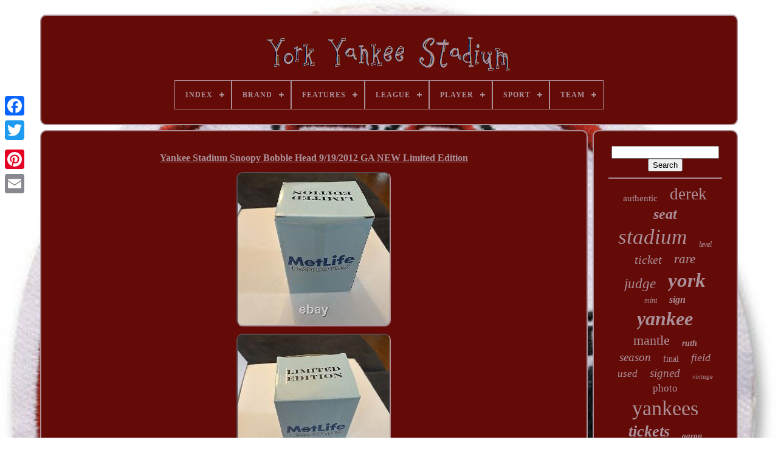

--- FILE ---
content_type: text/html
request_url: https://yorkyankeestadium.com/yankee_stadium_snoopy_bobble_head_9_19_2012_ga_new_limited_edition.htm
body_size: 4850
content:
 <!doctype html>	 
 	 
	

	<html>

 
<!--//////////////////////////////////////////////////////////////////////////////////////////////////////-->
<head> 	 

			 <title>	Yankee Stadium Snoopy Bobble Head 9/19/2012 Ga New Limited Edition
 </title>	
	
	 

<!--//////////////////////////////////////////////////////////////////////////////////////////////////////-->
<meta   content='text/html; charset=UTF-8' http-equiv='content-type'> 	  	
	
 
<meta  content='width=device-width, initial-scale=1' name='viewport'>	   
	
	 
 
 <link	rel='stylesheet' type='text/css'   href='https://yorkyankeestadium.com/hozoqaq.css'> 
 
 
	

 	 
<link href='https://yorkyankeestadium.com/tyzo.css'  type='text/css' rel='stylesheet'>



	
		<script	type='text/javascript'	src='https://code.jquery.com/jquery-latest.min.js'>  
 </script> 	

	
 <script	src='https://yorkyankeestadium.com/motave.js'	type='text/javascript'>
</script>


	 
		
<!--//////////////////////////////////////////////////////////////////////////////////////////////////////-->
<script  src='https://yorkyankeestadium.com/vahid.js'  type='text/javascript'>	  </script>
		<script type='text/javascript'	async   src='https://yorkyankeestadium.com/bufis.js'>	
</script>    

	
 
<script  src='https://yorkyankeestadium.com/jiricavev.js' type='text/javascript' async>
  
</script>  	
	
	
 	 <script type='text/javascript'>
var a2a_config = a2a_config || {};a2a_config.no_3p = 1; 	</script>


 
 
	

<script type='text/javascript' src='//static.addtoany.com/menu/page.js'  async>
 
 </script>    	 
	 <script   src='//static.addtoany.com/menu/page.js'	async type='text/javascript'> 
	
	</script>


	   
 
<script src='//static.addtoany.com/menu/page.js' async type='text/javascript'>	 </script> 

 	

 	</head>  
	
  	
	 	<body  data-id='144712141071'> 





	 		
<div class='a2a_kit a2a_kit_size_32 a2a_floating_style a2a_vertical_style' style='left:0px; top:150px;'>





		
		<a class='a2a_button_facebook'>

 </a> 		
		 <a class='a2a_button_twitter'>	
</a>

	
 
		 

<!--//////////////////////////////////////////////////////////////////////////////////////////////////////-->
<a	class='a2a_button_google_plus'>
</a> 
 		 	
		
 
<a class='a2a_button_pinterest'>	 
  </a>

	  
		
 
<a class='a2a_button_email'>	</a> 
	   </div>  



	 
<div id='tyfusa'>
   	 
		 


<!--//////////////////////////////////////////////////////////////////////////////////////////////////////-->
<div id='liso'>

		 	   
			 	

<a  href='https://yorkyankeestadium.com/'>  <img	src='https://yorkyankeestadium.com/york_yankee_stadium.gif' alt='York Yankee Stadium'>		 </a>

 

			
<div id='devygax' class='align-center'>
<ul>
<li class='has-sub'><a href='https://yorkyankeestadium.com/'><span>Index</span></a>
<ul>
	<li><a href='https://yorkyankeestadium.com/newest_items_york_yankee_stadium.htm'><span>Newest items</span></a></li>
	<li><a href='https://yorkyankeestadium.com/top_items_york_yankee_stadium.htm'><span>Top items</span></a></li>
	<li><a href='https://yorkyankeestadium.com/recent_videos_york_yankee_stadium.htm'><span>Recent videos</span></a></li>
</ul>
</li>

<li class='has-sub'><a href='https://yorkyankeestadium.com/brand/'><span>Brand</span></a>
<ul>
	<li><a href='https://yorkyankeestadium.com/brand/danbury_mint.htm'><span>Danbury Mint (308)</span></a></li>
	<li><a href='https://yorkyankeestadium.com/brand/department_56.htm'><span>Department 56 (10)</span></a></li>
	<li><a href='https://yorkyankeestadium.com/brand/esso_gasoline.htm'><span>Esso Gasoline (7)</span></a></li>
	<li><a href='https://yorkyankeestadium.com/brand/foco.htm'><span>Foco (20)</span></a></li>
	<li><a href='https://yorkyankeestadium.com/brand/forever_collectibles.htm'><span>Forever Collectibles (52)</span></a></li>
	<li><a href='https://yorkyankeestadium.com/brand/highland_mint.htm'><span>Highland Mint (12)</span></a></li>
	<li><a href='https://yorkyankeestadium.com/brand/kith.htm'><span>Kith (9)</span></a></li>
	<li><a href='https://yorkyankeestadium.com/brand/majestic.htm'><span>Majestic (101)</span></a></li>
	<li><a href='https://yorkyankeestadium.com/brand/mickey_mantle.htm'><span>Mickey Mantle (18)</span></a></li>
	<li><a href='https://yorkyankeestadium.com/brand/mlb.htm'><span>Mlb (17)</span></a></li>
	<li><a href='https://yorkyankeestadium.com/brand/new_era.htm'><span>New Era (78)</span></a></li>
	<li><a href='https://yorkyankeestadium.com/brand/new_york_yankees.htm'><span>New York Yankees (248)</span></a></li>
	<li><a href='https://yorkyankeestadium.com/brand/ny_yankees.htm'><span>Ny Yankees (19)</span></a></li>
	<li><a href='https://yorkyankeestadium.com/brand/original_grain.htm'><span>Original Grain (26)</span></a></li>
	<li><a href='https://yorkyankeestadium.com/brand/polo_ralph_lauren.htm'><span>Polo Ralph Lauren (31)</span></a></li>
	<li><a href='https://yorkyankeestadium.com/brand/rawlings.htm'><span>Rawlings (8)</span></a></li>
	<li><a href='https://yorkyankeestadium.com/brand/sga.htm'><span>Sga (30)</span></a></li>
	<li><a href='https://yorkyankeestadium.com/brand/stadium_club.htm'><span>Stadium Club (7)</span></a></li>
	<li><a href='https://yorkyankeestadium.com/brand/starter.htm'><span>Starter (17)</span></a></li>
	<li><a href='https://yorkyankeestadium.com/brand/steiner_sports.htm'><span>Steiner Sports (32)</span></a></li>
	<li><a href='https://yorkyankeestadium.com/newest_items_york_yankee_stadium.htm'>... (3717)</a></li>
</ul>
</li>

<li class='has-sub'><a href='https://yorkyankeestadium.com/features/'><span>Features</span></a>
<ul>
	<li><a href='https://yorkyankeestadium.com/features/base_set.htm'><span>Base Set (5)</span></a></li>
	<li><a href='https://yorkyankeestadium.com/features/boxed.htm'><span>Boxed (6)</span></a></li>
	<li><a href='https://yorkyankeestadium.com/features/breathable.htm'><span>Breathable (3)</span></a></li>
	<li><a href='https://yorkyankeestadium.com/features/exclusive_rookie.htm'><span>Exclusive, Rookie (2)</span></a></li>
	<li><a href='https://yorkyankeestadium.com/features/fitted.htm'><span>Fitted (6)</span></a></li>
	<li><a href='https://yorkyankeestadium.com/features/framed.htm'><span>Framed (4)</span></a></li>
	<li><a href='https://yorkyankeestadium.com/features/holes_for_hanging.htm'><span>Holes For Hanging (2)</span></a></li>
	<li><a href='https://yorkyankeestadium.com/features/insert.htm'><span>Insert (4)</span></a></li>
	<li><a href='https://yorkyankeestadium.com/features/key_clip.htm'><span>Key Clip (5)</span></a></li>
	<li><a href='https://yorkyankeestadium.com/features/lightweight.htm'><span>Lightweight (4)</span></a></li>
	<li><a href='https://yorkyankeestadium.com/features/limited_edition.htm'><span>Limited Edition (10)</span></a></li>
	<li><a href='https://yorkyankeestadium.com/features/one_of_a_kind_ooak.htm'><span>One Of A Kind (ooak) (3)</span></a></li>
	<li><a href='https://yorkyankeestadium.com/features/parallel.htm'><span>Parallel (5)</span></a></li>
	<li><a href='https://yorkyankeestadium.com/features/parallel_variety.htm'><span>Parallel / Variety (3)</span></a></li>
	<li><a href='https://yorkyankeestadium.com/features/promo.htm'><span>Promo (2)</span></a></li>
	<li><a href='https://yorkyankeestadium.com/features/promo_rookie.htm'><span>Promo, Rookie (2)</span></a></li>
	<li><a href='https://yorkyankeestadium.com/features/rookie.htm'><span>Rookie (46)</span></a></li>
	<li><a href='https://yorkyankeestadium.com/features/serial_numbered.htm'><span>Serial Numbered (10)</span></a></li>
	<li><a href='https://yorkyankeestadium.com/features/short_print.htm'><span>Short Print (3)</span></a></li>
	<li><a href='https://yorkyankeestadium.com/features/used_in_game.htm'><span>Used In Game (99)</span></a></li>
	<li><a href='https://yorkyankeestadium.com/newest_items_york_yankee_stadium.htm'>... (4543)</a></li>
</ul>
</li>

<li class='has-sub'><a href='https://yorkyankeestadium.com/league/'><span>League</span></a>
<ul>
	<li><a href='https://yorkyankeestadium.com/league/major.htm'><span>Major (5)</span></a></li>
	<li><a href='https://yorkyankeestadium.com/league/major_league.htm'><span>Major League (70)</span></a></li>
	<li><a href='https://yorkyankeestadium.com/league/major_league_mlb.htm'><span>Major League (mlb) (766)</span></a></li>
	<li><a href='https://yorkyankeestadium.com/league/major_leagues.htm'><span>Major Leagues (10)</span></a></li>
	<li><a href='https://yorkyankeestadium.com/league/mlb.htm'><span>Mlb (299)</span></a></li>
	<li><a href='https://yorkyankeestadium.com/newest_items_york_yankee_stadium.htm'>... (3617)</a></li>
</ul>
</li>

<li class='has-sub'><a href='https://yorkyankeestadium.com/player/'><span>Player</span></a>
<ul>
	<li><a href='https://yorkyankeestadium.com/player/aaron_judge.htm'><span>Aaron Judge (188)</span></a></li>
	<li><a href='https://yorkyankeestadium.com/player/alex_rodriguez.htm'><span>Alex Rodriguez (14)</span></a></li>
	<li><a href='https://yorkyankeestadium.com/player/andy_pettitte.htm'><span>Andy Pettitte (12)</span></a></li>
	<li><a href='https://yorkyankeestadium.com/player/babe_ruth.htm'><span>Babe Ruth (99)</span></a></li>
	<li><a href='https://yorkyankeestadium.com/player/cc_sabathia.htm'><span>Cc Sabathia (95)</span></a></li>
	<li><a href='https://yorkyankeestadium.com/player/derek_jeter.htm'><span>Derek Jeter (516)</span></a></li>
	<li><a href='https://yorkyankeestadium.com/player/don_mattingly.htm'><span>Don Mattingly (40)</span></a></li>
	<li><a href='https://yorkyankeestadium.com/player/giancarlo_stanton.htm'><span>Giancarlo Stanton (13)</span></a></li>
	<li><a href='https://yorkyankeestadium.com/player/jerry_garcia.htm'><span>Jerry Garcia (52)</span></a></li>
	<li><a href='https://yorkyankeestadium.com/player/joe_dimaggio.htm'><span>Joe Dimaggio (28)</span></a></li>
	<li><a href='https://yorkyankeestadium.com/player/john_sterling.htm'><span>John Sterling (24)</span></a></li>
	<li><a href='https://yorkyankeestadium.com/player/lou_gehrig.htm'><span>Lou Gehrig (27)</span></a></li>
	<li><a href='https://yorkyankeestadium.com/player/luke_voit.htm'><span>Luke Voit (13)</span></a></li>
	<li><a href='https://yorkyankeestadium.com/player/mariano_rivera.htm'><span>Mariano Rivera (58)</span></a></li>
	<li><a href='https://yorkyankeestadium.com/player/mickey_mantle.htm'><span>Mickey Mantle (155)</span></a></li>
	<li><a href='https://yorkyankeestadium.com/player/reggie_jackson.htm'><span>Reggie Jackson (27)</span></a></li>
	<li><a href='https://yorkyankeestadium.com/player/roger_maris.htm'><span>Roger Maris (25)</span></a></li>
	<li><a href='https://yorkyankeestadium.com/player/thurman_munson.htm'><span>Thurman Munson (29)</span></a></li>
	<li><a href='https://yorkyankeestadium.com/player/yankees.htm'><span>Yankees (11)</span></a></li>
	<li><a href='https://yorkyankeestadium.com/player/yogi_berra.htm'><span>Yogi Berra (18)</span></a></li>
	<li><a href='https://yorkyankeestadium.com/newest_items_york_yankee_stadium.htm'>... (3323)</a></li>
</ul>
</li>

<li class='has-sub'><a href='https://yorkyankeestadium.com/sport/'><span>Sport</span></a>
<ul>
	<li><a href='https://yorkyankeestadium.com/sport/baseball.htm'><span>Baseball (1650)</span></a></li>
	<li><a href='https://yorkyankeestadium.com/sport/baseball_mlb.htm'><span>Baseball - Mlb (5)</span></a></li>
	<li><a href='https://yorkyankeestadium.com/sport/baseball_mlb.htm'><span>Baseball-mlb (672)</span></a></li>
	<li><a href='https://yorkyankeestadium.com/sport/boxing.htm'><span>Boxing (2)</span></a></li>
	<li><a href='https://yorkyankeestadium.com/sport/football.htm'><span>Football (21)</span></a></li>
	<li><a href='https://yorkyankeestadium.com/sport/football_nfl.htm'><span>Football - Nfl (2)</span></a></li>
	<li><a href='https://yorkyankeestadium.com/sport/hockey.htm'><span>Hockey (2)</span></a></li>
	<li><a href='https://yorkyankeestadium.com/sport/hockey_nhl.htm'><span>Hockey-nhl (4)</span></a></li>
	<li><a href='https://yorkyankeestadium.com/sport/mlb.htm'><span>Mlb (5)</span></a></li>
	<li><a href='https://yorkyankeestadium.com/sport/sport.htm'><span>Sport (5)</span></a></li>
	<li><a href='https://yorkyankeestadium.com/newest_items_york_yankee_stadium.htm'>... (2399)</a></li>
</ul>
</li>

<li class='has-sub'><a href='https://yorkyankeestadium.com/team/'><span>Team</span></a>
<ul>
	<li><a href='https://yorkyankeestadium.com/team/baltimore_orioles.htm'><span>Baltimore Orioles (5)</span></a></li>
	<li><a href='https://yorkyankeestadium.com/team/boston_red_sox.htm'><span>Boston Red Sox (8)</span></a></li>
	<li><a href='https://yorkyankeestadium.com/team/brooklyn_dodgers.htm'><span>Brooklyn Dodgers (11)</span></a></li>
	<li><a href='https://yorkyankeestadium.com/team/chicago_cubs.htm'><span>Chicago Cubs (5)</span></a></li>
	<li><a href='https://yorkyankeestadium.com/team/cleveland_indians.htm'><span>Cleveland Indians (3)</span></a></li>
	<li><a href='https://yorkyankeestadium.com/team/houston_astros.htm'><span>Houston Astros (19)</span></a></li>
	<li><a href='https://yorkyankeestadium.com/team/in_title.htm'><span>In Title (5)</span></a></li>
	<li><a href='https://yorkyankeestadium.com/team/milwaukee_braves.htm'><span>Milwaukee Braves (8)</span></a></li>
	<li><a href='https://yorkyankeestadium.com/team/new_york.htm'><span>New York (4)</span></a></li>
	<li><a href='https://yorkyankeestadium.com/team/new_york_city_fc.htm'><span>New York City Fc (12)</span></a></li>
	<li><a href='https://yorkyankeestadium.com/team/new_york_giants.htm'><span>New York Giants (18)</span></a></li>
	<li><a href='https://yorkyankeestadium.com/team/new_york_mets.htm'><span>New York Mets (13)</span></a></li>
	<li><a href='https://yorkyankeestadium.com/team/new_york_rangers.htm'><span>New York Rangers (4)</span></a></li>
	<li><a href='https://yorkyankeestadium.com/team/new_york_yankees.htm'><span>New York Yankees (2932)</span></a></li>
	<li><a href='https://yorkyankeestadium.com/team/ny_yankees.htm'><span>Ny Yankees (6)</span></a></li>
	<li><a href='https://yorkyankeestadium.com/team/pittsburgh_pirates.htm'><span>Pittsburgh Pirates (3)</span></a></li>
	<li><a href='https://yorkyankeestadium.com/team/st_louis_cardinals.htm'><span>St. Louis Cardinals (14)</span></a></li>
	<li><a href='https://yorkyankeestadium.com/team/tampa_bay_rays.htm'><span>Tampa Bay Rays (6)</span></a></li>
	<li><a href='https://yorkyankeestadium.com/team/tbd.htm'><span>Tbd (5)</span></a></li>
	<li><a href='https://yorkyankeestadium.com/team/yankees.htm'><span>Yankees (5)</span></a></li>
	<li><a href='https://yorkyankeestadium.com/newest_items_york_yankee_stadium.htm'>... (1681)</a></li>
</ul>
</li>

</ul>
</div>

			 
	 
</div> 
 

		 <div id='zobepiwez'>	  
			   <div id='xaquz'>

	
				
 <div id='davahoz'>
     </div> 	
	

				 
<h1 class="[base64]">Yankee Stadium Snoopy Bobble Head 9/19/2012 GA NEW Limited Edition
</h1>  
<img class="mh7i9i9i" src="https://yorkyankeestadium.com/img/Yankee_Stadium_Snoopy_Bobble_Head_9_19_2012_GA_NEW_Limited_Edition_01_yqzn.jpg" title="Yankee Stadium Snoopy Bobble Head 9/19/2012 GA NEW Limited Edition" alt="Yankee Stadium Snoopy Bobble Head 9/19/2012 GA NEW Limited Edition"/>		  <br/>
 
<img class="mh7i9i9i" src="https://yorkyankeestadium.com/img/Yankee_Stadium_Snoopy_Bobble_Head_9_19_2012_GA_NEW_Limited_Edition_02_ob.jpg" title="Yankee Stadium Snoopy Bobble Head 9/19/2012 GA NEW Limited Edition" alt="Yankee Stadium Snoopy Bobble Head 9/19/2012 GA NEW Limited Edition"/>	<br/>		 <img class="mh7i9i9i" src="https://yorkyankeestadium.com/img/Yankee_Stadium_Snoopy_Bobble_Head_9_19_2012_GA_NEW_Limited_Edition_03_gz.jpg" title="Yankee Stadium Snoopy Bobble Head 9/19/2012 GA NEW Limited Edition" alt="Yankee Stadium Snoopy Bobble Head 9/19/2012 GA NEW Limited Edition"/> 
	<br/>  
	
<img class="mh7i9i9i" src="https://yorkyankeestadium.com/img/Yankee_Stadium_Snoopy_Bobble_Head_9_19_2012_GA_NEW_Limited_Edition_04_yxdy.jpg" title="Yankee Stadium Snoopy Bobble Head 9/19/2012 GA NEW Limited Edition" alt="Yankee Stadium Snoopy Bobble Head 9/19/2012 GA NEW Limited Edition"/>    

 <br/>

 <img class="mh7i9i9i" src="https://yorkyankeestadium.com/img/Yankee_Stadium_Snoopy_Bobble_Head_9_19_2012_GA_NEW_Limited_Edition_05_tr.jpg" title="Yankee Stadium Snoopy Bobble Head 9/19/2012 GA NEW Limited Edition" alt="Yankee Stadium Snoopy Bobble Head 9/19/2012 GA NEW Limited Edition"/>  <br/>

<br/>  <img class="mh7i9i9i" src="https://yorkyankeestadium.com/mosuby.gif" title="Yankee Stadium Snoopy Bobble Head 9/19/2012 GA NEW Limited Edition" alt="Yankee Stadium Snoopy Bobble Head 9/19/2012 GA NEW Limited Edition"/> 
 
	  	 <img class="mh7i9i9i" src="https://yorkyankeestadium.com/rogizasu.gif" title="Yankee Stadium Snoopy Bobble Head 9/19/2012 GA NEW Limited Edition" alt="Yankee Stadium Snoopy Bobble Head 9/19/2012 GA NEW Limited Edition"/>		<br/>Yankee Stadium Snoopy Bobble Head 9/19/2012 GA Yankee Stadium Limited Edition. Minor wear to the foam inside. This bobble head is still tape sealed to the foam and has never been taken out of the box. This item is in the category "Sports Mem, Cards & Fan Shop\Fan Apparel & Souvenirs\Baseball-MLB".	<p> 
 The seller is "bulzeye28" and is located in this country: US. This item can be shipped to United States.
<ul>
<li>Brand: Danbury Mint</li>
<li>Product: Bobblehead</li>
<li>Team: New York Yankees</li>
 </ul>		
</p><br/> <img class="mh7i9i9i" src="https://yorkyankeestadium.com/mosuby.gif" title="Yankee Stadium Snoopy Bobble Head 9/19/2012 GA NEW Limited Edition" alt="Yankee Stadium Snoopy Bobble Head 9/19/2012 GA NEW Limited Edition"/> 
 
	  	 <img class="mh7i9i9i" src="https://yorkyankeestadium.com/rogizasu.gif" title="Yankee Stadium Snoopy Bobble Head 9/19/2012 GA NEW Limited Edition" alt="Yankee Stadium Snoopy Bobble Head 9/19/2012 GA NEW Limited Edition"/>	  <br/>


				
						 <script  type='text/javascript'> 
					pyli();
					   
</script> 


	
				
					 
 <div  style='margin:10px auto;width:120px;'  class='a2a_kit a2a_default_style'> 


					 
	<a	class='a2a_button_facebook'>
	 </a>  
						

    <a class='a2a_button_twitter'>
	
 </a>	
	
					  <a  class='a2a_button_google_plus'>	 </a>  	 
 
					

	<a class='a2a_button_pinterest'>    </a> 
 	
					 	
<a class='a2a_button_email'>  
	</a>  	
				
 	
</div>
  
					
				
			 </div>
 
 
			



<div  id='tasapyc'>
				
				
 	<div  id='kyni'>		 


	 
						  	<hr> 	
				  

</div> 

				
	  
<div id='voqex'>	 
  		
 
	</div> 
 
				
				 	
 <div id='hufigage'>   
					<a style="font-family:CG Times;font-size:15px;font-weight:normal;font-style:normal;text-decoration:none" href="https://yorkyankeestadium.com/tag/authentic.htm">authentic</a><a style="font-family:Georgia;font-size:27px;font-weight:normal;font-style:normal;text-decoration:none" href="https://yorkyankeestadium.com/tag/derek.htm">derek</a><a style="font-family:Coronet;font-size:24px;font-weight:bold;font-style:italic;text-decoration:none" href="https://yorkyankeestadium.com/tag/seat.htm">seat</a><a style="font-family:Antique Olive;font-size:35px;font-weight:lighter;font-style:italic;text-decoration:none" href="https://yorkyankeestadium.com/tag/stadium.htm">stadium</a><a style="font-family:Brooklyn;font-size:12px;font-weight:lighter;font-style:italic;text-decoration:none" href="https://yorkyankeestadium.com/tag/level.htm">level</a><a style="font-family:Book Antiqua;font-size:20px;font-weight:lighter;font-style:oblique;text-decoration:none" href="https://yorkyankeestadium.com/tag/ticket.htm">ticket</a><a style="font-family:DawnCastle;font-size:21px;font-weight:lighter;font-style:oblique;text-decoration:none" href="https://yorkyankeestadium.com/tag/rare.htm">rare</a><a style="font-family:Gill Sans Condensed Bold;font-size:23px;font-weight:normal;font-style:italic;text-decoration:none" href="https://yorkyankeestadium.com/tag/judge.htm">judge</a><a style="font-family:Aardvark;font-size:33px;font-weight:bolder;font-style:italic;text-decoration:none" href="https://yorkyankeestadium.com/tag/york.htm">york</a><a style="font-family:Colonna MT;font-size:12px;font-weight:lighter;font-style:oblique;text-decoration:none" href="https://yorkyankeestadium.com/tag/mint.htm">mint</a><a style="font-family:Expo;font-size:16px;font-weight:bolder;font-style:oblique;text-decoration:none" href="https://yorkyankeestadium.com/tag/sign.htm">sign</a><a style="font-family:Lansbury;font-size:32px;font-weight:bold;font-style:italic;text-decoration:none" href="https://yorkyankeestadium.com/tag/yankee.htm">yankee</a><a style="font-family:Merlin;font-size:22px;font-weight:lighter;font-style:normal;text-decoration:none" href="https://yorkyankeestadium.com/tag/mantle.htm">mantle</a><a style="font-family:Letter Gothic;font-size:14px;font-weight:bold;font-style:italic;text-decoration:none" href="https://yorkyankeestadium.com/tag/ruth.htm">ruth</a><a style="font-family:Matura MT Script Capitals;font-size:19px;font-weight:lighter;font-style:oblique;text-decoration:none" href="https://yorkyankeestadium.com/tag/season.htm">season</a><a style="font-family:MS LineDraw;font-size:14px;font-weight:normal;font-style:normal;text-decoration:none" href="https://yorkyankeestadium.com/tag/final.htm">final</a><a style="font-family:Century Gothic;font-size:18px;font-weight:lighter;font-style:oblique;text-decoration:none" href="https://yorkyankeestadium.com/tag/field.htm">field</a><a style="font-family:Arial Narrow;font-size:17px;font-weight:lighter;font-style:italic;text-decoration:none" href="https://yorkyankeestadium.com/tag/used.htm">used</a><a style="font-family:New York;font-size:19px;font-weight:lighter;font-style:oblique;text-decoration:none" href="https://yorkyankeestadium.com/tag/signed.htm">signed</a><a style="font-family:Arial Black;font-size:11px;font-weight:normal;font-style:italic;text-decoration:none" href="https://yorkyankeestadium.com/tag/vintage.htm">vintage</a><a style="font-family:Footlight MT Light;font-size:17px;font-weight:normal;font-style:normal;text-decoration:none" href="https://yorkyankeestadium.com/tag/photo.htm">photo</a><a style="font-family:CG Times;font-size:34px;font-weight:normal;font-style:normal;text-decoration:none" href="https://yorkyankeestadium.com/tag/yankees.htm">yankees</a><a style="font-family:Univers Condensed;font-size:26px;font-weight:bold;font-style:oblique;text-decoration:none" href="https://yorkyankeestadium.com/tag/tickets.htm">tickets</a><a style="font-family:Footlight MT Light;font-size:13px;font-weight:bold;font-style:italic;text-decoration:none" href="https://yorkyankeestadium.com/tag/aaron.htm">aaron</a><a style="font-family:Erie;font-size:13px;font-weight:lighter;font-style:normal;text-decoration:none" href="https://yorkyankeestadium.com/tag/framed.htm">framed</a><a style="font-family:Helvetica;font-size:29px;font-weight:lighter;font-style:normal;text-decoration:none" href="https://yorkyankeestadium.com/tag/bobblehead.htm">bobblehead</a><a style="font-family:Sonoma Italic;font-size:16px;font-weight:normal;font-style:italic;text-decoration:none" href="https://yorkyankeestadium.com/tag/original.htm">original</a><a style="font-family:OzHandicraft BT;font-size:30px;font-weight:bolder;font-style:italic;text-decoration:none" href="https://yorkyankeestadium.com/tag/game.htm">game</a><a style="font-family:Bodoni MT Ultra Bold;font-size:25px;font-weight:lighter;font-style:oblique;text-decoration:none" href="https://yorkyankeestadium.com/tag/club.htm">club</a><a style="font-family:Terminal;font-size:28px;font-weight:bold;font-style:oblique;text-decoration:none" href="https://yorkyankeestadium.com/tag/baseball.htm">baseball</a><a style="font-family:Old English;font-size:11px;font-weight:normal;font-style:italic;text-decoration:none" href="https://yorkyankeestadium.com/tag/world.htm">world</a><a style="font-family:Lincoln;font-size:10px;font-weight:normal;font-style:oblique;text-decoration:none" href="https://yorkyankeestadium.com/tag/topps.htm">topps</a><a style="font-family:Century Schoolbook;font-size:18px;font-weight:bold;font-style:normal;text-decoration:none" href="https://yorkyankeestadium.com/tag/section.htm">section</a><a style="font-family:Albertus Medium;font-size:31px;font-weight:lighter;font-style:oblique;text-decoration:none" href="https://yorkyankeestadium.com/tag/jeter.htm">jeter</a><a style="font-family:Comic Sans MS;font-size:15px;font-weight:bold;font-style:normal;text-decoration:none" href="https://yorkyankeestadium.com/tag/series.htm">series</a>  
					  
</div> 	
		
			
			   </div>	
		</div>
 

	
		
<!--//////////////////////////////////////////////////////////////////////////////////////////////////////-->
<div  id='sekyzeq'> 
	
		
			 

	 
<ul>	 


				 


<li> 


					


  <a href='https://yorkyankeestadium.com/'>  Index 
	  </a>
	   

				 	
	</li>
				

 <li>   
					 
<a   href='https://yorkyankeestadium.com/contactus.php'>Contact Form
	</a>		

				
	 	
 

 </li>
				

	 
<li>


 
					 

<a href='https://yorkyankeestadium.com/privacy.htm'>  
Privacy Policy Agreement</a>  			
				     </li>  
				 
   
<!--//////////////////////////////////////////////////////////////////////////////////////////////////////-->
<li> 

					  


<!--//////////////////////////////////////////////////////////////////////////////////////////////////////-->
<a	href='https://yorkyankeestadium.com/terms_of_service.htm'>   	Terms of service  </a> 	
	  
				   </li>
 

				

			 
</ul>   
			
		  	</div>

	
 </div>	 

 

   
 

</body>	 
	


	 </HTML>
